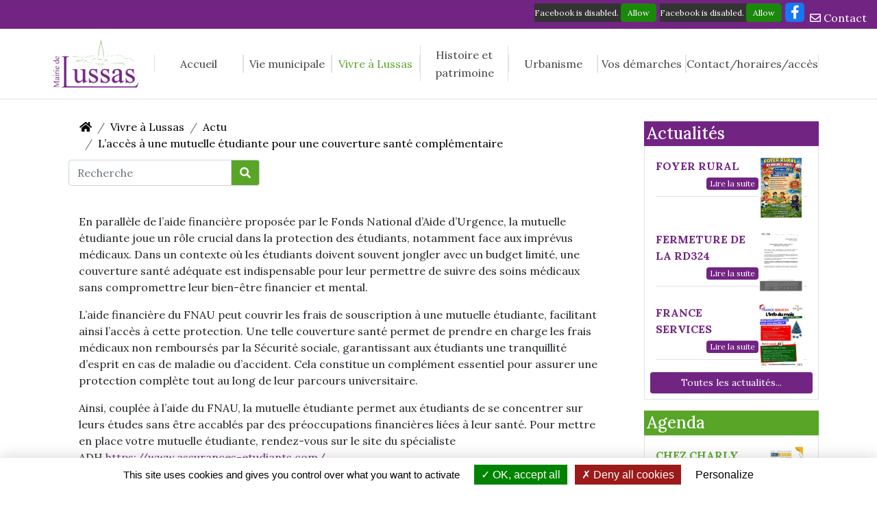

--- FILE ---
content_type: text/html; charset=UTF-8
request_url: https://www.lussas.fr/vivre-a-lussas/actu/port-du-masque-obligatoire-3/
body_size: 6633
content:
<!DOCTYPE html >
<html lang="fr">
<head>
            <title>L’accès à une mutuelle étudiante pour une couverture santé complémentaire</title>
<meta name="description"
      content="  

En parallèle de l’aide financière proposée par le Fonds National d’Aide d’Urgence, la mutuelle étudiante joue un rôle crucial dans la protection des étudiants, notamment face aux imprévus médicaux. Dans un contexte où les étudiants doivent..."/>

            <meta name="robots" content="index, follow" />
        

<meta charset="utf-8"/>
<meta name="viewport" content="width=device-width, initial-scale=1.0">
<meta name="referrer" content="always">
<base href="https://www.lussas.fr/"/>

<link rel="icon" type="image/png" href="uploads/images/theme/favicon.png"/>

    
    <link rel="stylesheet" type="text/css"
          href="assets/themes/theme1/css/styles-1605801642.min.css"/>


        <meta property="og:url"
          content="//www.lussas.fr/vivre-a-lussas/actu/port-du-masque-obligatoire-3/"/>
    <meta property="og:type" content="website"/>
    <meta property="og:title" content="L’accès à une mutuelle étudiante pour une couverture santé complémentaire"/>
    <meta property="og:description" content="  

En parallèle de l’aide financière proposée par le Fonds National d’Aide d’Urgence, la mutuelle étudiante joue un rôle crucial dans la protection des étudiants, notamment face aux imprévus médicaux. Dans un contexte où les étudiants doivent..."/>
            <meta property="og:image" content="//www.lussas.fr/uploads/images/262514790-2270772803064892-1622335617568121822-n-354-1638437955.jpg"/>
    


        
    </head>

<body class="body_article_195">

<div class="container-fluid bg-secondary">
    <div class="row">
        <div class="col-12 text-right py-1">
            <div class="placeholders d-inline-block mr-1" id="position_top_infos">
                
            <div   >
    
    

                    <div class="block-placeholder block-zefyx block-facebook block-placeholder-0">
                
                
                
                
                
                
                
                
                
                
                                
                
                
                
                                        <div class="social_networks facebook">
        <div class="fb-like" data-href="https://www.facebook.com/LussasArdeche/" data-layout="button_count" data-action="like" data-size="large" data-show-faces="false" data-share="false"></div>
        <div class="fiche_facebook">
                <div class="fb-share-button" data-href="https://www.lussas.fr:443/vivre-a-lussas/actu/port-du-masque-obligatoire-3/" data-layout="button" data-size="large" data-mobile-iframe="true">
                <a class="fb-xfbml-parse-ignore" target="_blank" href="https://www.facebook.com/sharer/sharer.php?u=https://www.facebook.com/LussasArdeche/&amp;src=sdkpreparse">Partager</a>
                </div>
                </div>
        <div class="fb-page-link"><a href="https://www.facebook.com/LussasArdeche/" target="_blank" rel="noopener"><i class="fab fa-facebook-f"></i></a></div>
    </div>
                
                
                
                
                            </div>
        
    
            </div>
    
            </div>
                                                <a href="/contact/" class="link-white">
                <i class="far fa-envelope"></i> Contact
            </a>
        </div>
    </div>
</div>
<div class="container-fluid border-bottom" id="top-container">
    <div class="container" id="header-container-fluid">

        <div class="row justify-content-center py-2">
            <div class="col-6 col-sm-4 col-md-2 col-lg-auto p-2 text-center">
                <a href="//www.lussas.fr">
                    <img class="img-fluid" src="uploads/images/theme/logo.png"
                         id="logo" alt="Mairie Lussas"/>
                </a>
            </div>
            <div class="col-12 col-lg">
                

<nav class="nav_main">
    
        <a id="a_afficher_menu_responsive" href="#"
       onclick="javascript:return (false);">MENU<span></span></a>
                
                                                <ul>

                
                                                                        <li class="" data-article-id="1">
                        <a href="./"  >Accueil</a>
                                            </li>
                                                                <li class="li_menu_pere" data-article-id="16">
                        <a href="vie-municipale/"  >Vie municipale</a>
                                                                                            <ul>

                
                                                                        <li class="" data-article-id="22">
                        <a href="vie-municipale/equipe-municipale/"  >Equipe municipale</a>
                                            </li>
                                                                <li class="" data-article-id="60">
                        <a href="vie-municipale/employes-communaux/"  >Employés communaux</a>
                                            </li>
                                                                <li class="" data-article-id="23">
                        <a href="vie-municipale/compte-rendu-des-cm/"  >Conseils municipaux</a>
                                            </li>
                                                                <li class="" data-article-id="24">
                        <a href="vie-municipale/bulletins-municipaux/"  >Bulletins municipaux</a>
                                            </li>
                                                                <li class="" data-article-id="25">
                        <a href="vie-municipale/lien-vers-le-site-de-la-cdc/"  >Communauté de communes Berg et Coiron</a>
                                            </li>
                                                                        </ul>
                    
                                            </li>
                                                                <li class="li_menu_pere" data-article-id="17">
                        <a href="vivre-a-lussas/"  >Vivre à Lussas</a>
                                                                                            <ul>

                
                                                                                                    <li class="" data-article-id="887">
                        <a href="vivre-a-lussas/agenda-4/"  >AGENDA</a>
                                            </li>
                                                                <li class="" data-article-id="55">
                        <a href="vivre-a-lussas/les-services/"  >Les services</a>
                                            </li>
                                                                <li class="" data-article-id="34">
                        <a href="vivre-a-lussas/vie-associative/"  >Vie associative</a>
                                            </li>
                                                                <li class="" data-article-id="35">
                        <a href="vivre-a-lussas/location-de-salles/"  >Location de salles</a>
                                            </li>
                                                                <li class="" data-article-id="36">
                        <a href="vivre-a-lussas/le-documentaire/"  >L&#039;activité documentaire</a>
                                            </li>
                                                                <li class="" data-article-id="53">
                        <a href="vivre-a-lussas/ccas/"  >CCAS</a>
                                            </li>
                                                                        </ul>
                    
                                            </li>
                                                                <li class="li_menu_pere" data-article-id="483">
                        <a href="histoire-et-patrimoine/"  >Histoire et patrimoine</a>
                                                                                            <ul>

                
                                                                        <li class="" data-article-id="54">
                        <a href="histoire-et-patrimoine/un-peu-d-histoire/"  >Un peu d&#039;histoire</a>
                                            </li>
                                                                <li class="" data-article-id="485">
                        <a href="histoire-et-patrimoine/association-de-protection-du-plateau-de-jastres-aspj/"  >Association de protection du plateau de Jastres (ASPJ)</a>
                                            </li>
                                                                <li class="" data-article-id="486">
                        <a href="histoire-et-patrimoine/prehistoire-dolmens-et-coffres/"  >Préhistoire : dolmens et coffres</a>
                                            </li>
                                                                <li class="" data-article-id="487">
                        <a href="histoire-et-patrimoine/antiquite-epoque-romaine/"  >Antiquité, époque romaine</a>
                                            </li>
                                                                        </ul>
                    
                                            </li>
                                                                <li class="" data-article-id="18">
                        <a href="urbanisme/"  >Urbanisme</a>
                                            </li>
                                                                <li class="li_menu_pere" data-article-id="19">
                        <a href="vos-demarches/"  >Vos démarches</a>
                                                                                            <ul>

                
                                                                        <li class="" data-article-id="266">
                        <a href="vos-demarches/reglementation-emploi-du-feu/"  >Règlementation emploi du feu</a>
                                            </li>
                                                                <li class="" data-article-id="40">
                        <a href="vos-demarches/inscriptions-listes-elec/"  >Inscriptions listes élec.</a>
                                            </li>
                                                                <li class="" data-article-id="41">
                        <a href="vos-demarches/formulaire-demande-acte/"  >Copie et extrait d&#039;actes</a>
                                            </li>
                                                                <li class="" data-article-id="42">
                        <a href="vos-demarches/le-mariage/"  >Le mariage</a>
                                            </li>
                                                                <li class="" data-article-id="56">
                        <a href="vos-demarches/pacs/"  >PACS</a>
                                            </li>
                                                                <li class="" data-article-id="43">
                        <a href="vos-demarches/deces-cimetiere/"  >Décès/cimetière</a>
                                            </li>
                                                                <li class="" data-article-id="44">
                        <a href="vos-demarches/naissance/"  >Naissance, reconnaissance, bapteme</a>
                                            </li>
                                                                <li class="" data-article-id="45">
                        <a href="vos-demarches/livret-de-famille/"  >Livret de famille</a>
                                            </li>
                                                                <li class="" data-article-id="46">
                        <a href="vos-demarches/recensement/"  >Recensement</a>
                                            </li>
                                                                <li class="" data-article-id="59">
                        <a href="vos-demarches/carte-d-identite-passeport-et-carte-grise/"  >Carte d&#039;identité, passeport, carte grise et permis de conduire</a>
                                            </li>
                                                                        </ul>
                    
                                            </li>
                                                                <li class="" data-article-id="14">
                        <a href="contact/"  >Contact/horaires/accès</a>
                                            </li>
                                                                                                                                </ul>
                    

                
    <div class="clear_both"></div>
</nav>
            </div>
        </div>

    </div>
</div>



<div class="container-fluid p-0">
    <div class="container">
        <div class="row">
            <div class="col-md-8 col-lg-9 col-12">
                <section class="p-0 pt-3">
                    <article>
                        <div class="container-fluid">

                            <div class="col-12 p-0">
                                <div class="row justify-content-between align-items-center">
                                    <div class="col-md-auto">
                                        <nav aria-label="breadcrumb">
    <ol class="breadcrumb">
                    <li class="breadcrumb-item">
                <a href=""><i class="fa fa-home"></i></a>
            </li>
                    <li class="breadcrumb-item">
                <a href="vivre-a-lussas/">Vivre à Lussas</a>
            </li>
                    <li class="breadcrumb-item">
                <a href="vivre-a-lussas/actu/">Actu</a>
            </li>
                    <li class="breadcrumb-item">
                <a href="vivre-a-lussas/actu/port-du-masque-obligatoire-3/">L’accès à une mutuelle étudiante pour une couverture santé complémentaire</a>
            </li>
            </ol>
</nav>

                                    </div>
                                    <div class="col-md-auto">
                                        <form action="" method="post" class="core-search">
    <div class="form-group">
        <div class="input-group mb-3">
            <input type="text" class="form-control" placeholder="Recherche" aria-label="Recherche" name="recherche_recherche" pattern=".{3,}" value="" required
                   title="Vous devez taper au moins 3 caractéres.">
            <div class="input-group-append">
                <button class="input-group-text" name="recherche_submit" type="submit"><i class="fa fa-search"></i></button>
            </div>
        </div>
    </div>
</form>

                                    </div>
                                </div>
                            </div>

                            <div class="col-12 content">
                                
        

            
                    <div class="row no-gutters">
                                    <div class="col-12 block-zefyx block-text" id="block-0">
                        <p class="display_seb"> </p>

<p class="display_seb">En parallèle de l’aide financière proposée par le Fonds National d’Aide d’Urgence, la mutuelle étudiante joue un rôle crucial dans la protection des étudiants, notamment face aux imprévus médicaux. Dans un contexte où les étudiants doivent souvent jongler avec un budget limité, une couverture santé adéquate est indispensable pour leur permettre de suivre des soins médicaux sans compromettre leur bien-être financier et mental.</p>

<p class="display_seb">L’aide financière du FNAU peut couvrir les frais de souscription à une mutuelle étudiante, facilitant ainsi l’accès à cette protection. Une telle couverture santé permet de prendre en charge les frais médicaux non remboursés par la Sécurité sociale, garantissant aux étudiants une tranquillité d’esprit en cas de maladie ou d’accident. Cela constitue un complément essentiel pour assurer une protection complète tout au long de leur parcours universitaire.</p>

<p class="display_seb">Ainsi, couplée à l’aide du FNAU, la mutuelle étudiante permet aux étudiants de se concentrer sur leurs études sans être accablés par des préoccupations financières liées à leur santé. Pour mettre en place votre mutuelle étudiante, rendez-vous sur le site du spécialiste ADH <a href="https://www.assurances-etudiants.com/">https://www.assurances-etudiants.com/</a></p>
                    </div>
                
                
                
                
                
                
                
                
                
                
                
                
                
                
                
                                
                
                

                
                
                
                                                                
                                
                

                            </div>
        
    
                                </div>

                                                            <div class="col-12 p-0">
                                                <div class="fiche_galerie_photos widget-wall-colomn">
        <div class="card-columns w-100">
                            <div class="card border-0 shadow-sm mb-3">
                    <div class="card-body text-center p-0">
                        <a href="//www.lussas.fr/uploads/images/262514790-2270772803064892-1622335617568121822-n-354-1638437955.jpg" class="diaporama_fancybox"
                           data-fancybox="gallery_default_background_gallery" data-caption="262514790_2270772803064892_1622335617568121822_n"
                           title="262514790_2270772803064892_1622335617568121822_n">


                                                           <picture>
                                    <img
                                            src="uploads/images/262514790-2270772803064892-1622335617568121822-n-354-1638437955-m.jpg"
                                            alt="262514790_2270772803064892_1622335617568121822_n" class="img-fluid w-100"/>
                                </picture>
                        </a>
                    </div>
                </div>
                    </div>
    </div>
                                </div>
                            
                            <div class="col-12">
                                                                    

    

                                                            </div>
                            <div class="col-12">
                                                                                                                                </div>
                            <div class="col-12">
                                
                                                                                                                    <div class="dropdown-divider"></div>
                                            
                

    <div class="dropdown-divider"></div>
    <div class="h3 titre_files">Documents téléchargeables</div>
    <ul>
                    <li><div class="file">
            <a href="//www.lussas.fr/uploads/documents/ap-port-du-masque-20211201-FR-105.pdf?1768752050" rel="noopener"
           target="_blank">AP port du masque_20211201 (206.19 Ko)            <i
                    class="far fa-file-pdf"></i>
            </a>
    </div>
</li>
            </ul>
                                    
                                                            </div>
                        </div>

                    </article>
                </section>
            </div>
                        <div class="col-md-4 col-lg-3">
                <div class="p-0 pt-3">
                    <div class="row">
                        <div class="col-12 col-md-12 mb-3">
                        </div>

                        
                                                                                        
                            <div class="col-12 col-sm-6 col-md-12 mb-3">
                                <div class="bg-secondary text-white h4 p-1 mb-0">
                                    Actualités</div>
                                <div class="border p-2">

                                                                            <div class="row align-items-center justify-content-center mb-1">
                                            <div class="col-12">
                                                <div class="bg-white p-2">
                                                    <div class="h-100 border-bottom">
                                                                                                                    <div class="photo_actu float-right">
                                                                <a href="vivre-a-lussas/actu/foyer-rural/"><img
                                                                            src="//www.lussas.fr/uploads/images/foyer-ruralcopy-1634-1768474661.jpg"
                                                                            alt="FOYER RURALcopy"></a>
                                                            </div>
                                                                                                                <a href="vivre-a-lussas/actu/foyer-rural/"
                                                           class="text-secondary font-weight-bold"> FOYER RURAL</a>
                                                        <div class="text-dark"></div>
                                                        <div class="text-right mb-2">
                                                            <a href="vivre-a-lussas/actu/foyer-rural/"
                                                               class="badge badge-secondary text-white font-weight-normal">Lire
                                                                la suite</a>
                                                        </div>
                                                    </div>
                                                </div>

                                            </div>
                                        </div>
                                                                            <div class="row align-items-center justify-content-center mb-1">
                                            <div class="col-12">
                                                <div class="bg-white p-2">
                                                    <div class="h-100 border-bottom">
                                                                                                                    <div class="photo_actu float-right">
                                                                <a href="vivre-a-lussas/actu/fermeture-de-la-rd324/"><img
                                                                            src="//www.lussas.fr/uploads/images/enedis-1-1632-1767972636.jpg"
                                                                            alt="ENEDIS 1"></a>
                                                            </div>
                                                                                                                <a href="vivre-a-lussas/actu/fermeture-de-la-rd324/"
                                                           class="text-secondary font-weight-bold"> FERMETURE DE LA RD324</a>
                                                        <div class="text-dark"></div>
                                                        <div class="text-right mb-2">
                                                            <a href="vivre-a-lussas/actu/fermeture-de-la-rd324/"
                                                               class="badge badge-secondary text-white font-weight-normal">Lire
                                                                la suite</a>
                                                        </div>
                                                    </div>
                                                </div>

                                            </div>
                                        </div>
                                                                            <div class="row align-items-center justify-content-center mb-1">
                                            <div class="col-12">
                                                <div class="bg-white p-2">
                                                    <div class="h-100 border-bottom">
                                                                                                                    <div class="photo_actu float-right">
                                                                <a href="vivre-a-lussas/actu/france-services-5/"><img
                                                                            src="//www.lussas.fr/uploads/images/newsletter-decembre-2025-1625-1767002590.jpg"
                                                                            alt="Newsletter décembre 2025"></a>
                                                            </div>
                                                                                                                <a href="vivre-a-lussas/actu/france-services-5/"
                                                           class="text-secondary font-weight-bold"> FRANCE SERVICES</a>
                                                        <div class="text-dark"></div>
                                                        <div class="text-right mb-2">
                                                            <a href="vivre-a-lussas/actu/france-services-5/"
                                                               class="badge badge-secondary text-white font-weight-normal">Lire
                                                                la suite</a>
                                                        </div>
                                                    </div>
                                                </div>

                                            </div>
                                        </div>
                                    
                                    <a href="/vivre-a-lussas/actu/" class="btn btn-secondary btn-sm btn-block">Toutes
                                        les actualités...</a>

                                </div>
                            </div>
                        
                                                    <div class="col-12 col-sm-6 col-md-12 mb-3">
                                <div class="bg-primary text-white h4 p-1 mb-0">Agenda</div>
                                <div class="border p-2">
                                                                            <div class="row align-items-center justify-content-center mb-1">
                                            <div class="col-12">
                                                <div class="bg-white p-2">
                                                    <div class="h-100 border-bottom">
                                                                                                                    <div class="photo_actu float-right">
                                                                <a href="vivre-a-lussas/agenda-4/chez-charly-2/"><img
                                                                            src="//www.lussas.fr/uploads/images/inauguration-chez-charly-1631-1767955745.jpg"
                                                                            alt="INAUGURATION CHEZ CHARLY"></a>
                                                            </div>
                                                                                                                <a href="vivre-a-lussas/agenda-4/chez-charly-2/"
                                                           class="text-primary font-weight-bold"> CHEZ CHARLY</a><br>
                                                        <span class="text-dark font-weight-bold">
                                    18/01 12:00
                                                                                                                            - 18/01 16:00
                                                                                                    </span>
                                                        <div class="text-dark"></div>
                                                        <div class="text-right mb-2">
                                                            <a href="vivre-a-lussas/agenda-4/chez-charly-2/"
                                                               class="badge badge-primary text-white font-weight-normal">Lire
                                                                la suite</a>
                                                        </div>
                                                    </div>
                                                </div>

                                            </div>
                                        </div>
                                                                            <div class="row align-items-center justify-content-center mb-1">
                                            <div class="col-12">
                                                <div class="bg-white p-2">
                                                    <div class="h-100 border-bottom">
                                                                                                                    <div class="photo_actu float-right">
                                                                <a href="vivre-a-lussas/agenda-4/loto-foot-2/"><img
                                                                            src="//www.lussas.fr/uploads/images/loto-usl-2026-loto-usl-2026-1630-1767868348.jpg"
                                                                            alt="LOTO USL 2026 - LOTO USL 2026"></a>
                                                            </div>
                                                                                                                <a href="vivre-a-lussas/agenda-4/loto-foot-2/"
                                                           class="text-primary font-weight-bold"> LOTO FOOT</a><br>
                                                        <span class="text-dark font-weight-bold">
                                    18/01 14:30
                                                                                                                            - 18/01 19:00
                                                                                                    </span>
                                                        <div class="text-dark"></div>
                                                        <div class="text-right mb-2">
                                                            <a href="vivre-a-lussas/agenda-4/loto-foot-2/"
                                                               class="badge badge-primary text-white font-weight-normal">Lire
                                                                la suite</a>
                                                        </div>
                                                    </div>
                                                </div>

                                            </div>
                                        </div>
                                                                            <div class="row align-items-center justify-content-center mb-1">
                                            <div class="col-12">
                                                <div class="bg-white p-2">
                                                    <div class="h-100 border-bottom">
                                                                                                                    <div class="photo_actu float-right">
                                                                <a href="vivre-a-lussas/agenda-4/salon-de-l-entrepeunariat/"><img
                                                                            src="//www.lussas.fr/uploads/images/salon-de-l-entrepreneuriat-2026-final-1605-1766404712.jpg"
                                                                            alt="salon de l&#039;entrepreneuriat_2026_final"></a>
                                                            </div>
                                                                                                                <a href="vivre-a-lussas/agenda-4/salon-de-l-entrepeunariat/"
                                                           class="text-primary font-weight-bold"> SALON DE L&#039;ENTREPRENEURIAT</a><br>
                                                        <span class="text-dark font-weight-bold">
                                    22/01 13:00
                                                                                                                            - 22/01 18:00
                                                                                                    </span>
                                                        <div class="text-dark"></div>
                                                        <div class="text-right mb-2">
                                                            <a href="vivre-a-lussas/agenda-4/salon-de-l-entrepeunariat/"
                                                               class="badge badge-primary text-white font-weight-normal">Lire
                                                                la suite</a>
                                                        </div>
                                                    </div>
                                                </div>

                                            </div>
                                        </div>
                                    
                                    <a href="/vivre-a-lussas/agenda/" class="btn btn-primary btn-sm btn-block">Tous les événements...</a>
                                </div>
                            </div>
                        
                        <div class="row">
                            <div class="col-12">
                                <iframe src="https://www.meteoblue.com/fr/meteo/widget/daily/lussas_france_2997035?geoloc=fixed&days=4&tempunit=CELSIUS&windunit=KILOMETER_PER_HOUR&precipunit=MILLIMETER&coloured=coloured&pictoicon=0&pictoicon=1&maxtemperature=0&maxtemperature=1&mintemperature=0&mintemperature=1&windspeed=0&windgust=0&winddirection=0&uv=0&humidity=0&precipitation=0&precipitation=1&precipitationprobability=0&precipitationprobability=1&spot=0&pressure=0&layout=light"
                                        frameborder="0" scrolling="NO" allowtransparency="true"
                                        sandbox="allow-same-origin allow-scripts allow-popups allow-popups-to-escape-sandbox"
                                        style="width: 100%; height: 272px"></iframe>
                                <div></div>
                            </div>
                        </div>
                    </div>
                </div>
                            </div>
        </div>
    </div>

    <footer class="container-fluid py-0 mt-4">
        <div class="row text-left p-3 bg-secondary" id="footer-text">
            <div class="container card-columns card-columns-footer">
                                                                            <div class="card bg-transparent border-0">
                            <a href="vie-municipale/"><h4>Vie municipale</h4></a>
                            
                    
                    <ul>
                                                    
                                <a href="vie-municipale/equipe-municipale/">Equipe municipale</a><br>

                                                                                                                
                                <a href="vie-municipale/employes-communaux/">Employés communaux</a><br>

                                                                                                                
                                <a href="vie-municipale/compte-rendu-des-cm/">Conseils municipaux</a><br>

                                                                                                                
                                <a href="vie-municipale/bulletins-municipaux/">Bulletins municipaux</a><br>

                                                                                                                
                                <a href="vie-municipale/lien-vers-le-site-de-la-cdc/">Communauté de communes Berg et Coiron</a><br>

                                                                                                        </ul>
                

                        </div>
                                                                                <div class="card bg-transparent border-0">
                            <a href="vivre-a-lussas/"><h4>Vivre à Lussas</h4></a>
                            
                    
                    <ul>
                                                                                                        
                                <a href="vivre-a-lussas/agenda-4/">AGENDA</a><br>

                                                                                                                
                                <a href="vivre-a-lussas/les-services/">Les services</a><br>

                                                                                                                
                                <a href="vivre-a-lussas/vie-associative/">Vie associative</a><br>

                                                                                                                
                                <a href="vivre-a-lussas/location-de-salles/">Location de salles</a><br>

                                                                                                                
                                <a href="vivre-a-lussas/le-documentaire/">L&#039;activité documentaire</a><br>

                                                                                                                
                                <a href="vivre-a-lussas/ccas/">CCAS</a><br>

                                                                                                        </ul>
                

                        </div>
                                                                                <div class="card bg-transparent border-0">
                            <a href="histoire-et-patrimoine/"><h4>Histoire et patrimoine</h4></a>
                            
                    
                    <ul>
                                                    
                                <a href="histoire-et-patrimoine/un-peu-d-histoire/">Un peu d&#039;histoire</a><br>

                                                                                                                
                                <a href="histoire-et-patrimoine/association-de-protection-du-plateau-de-jastres-aspj/">Association de protection du plateau de Jastres (ASPJ)</a><br>

                                                                                                                
                                <a href="histoire-et-patrimoine/prehistoire-dolmens-et-coffres/">Préhistoire : dolmens et coffres</a><br>

                                                                                                                
                                <a href="histoire-et-patrimoine/antiquite-epoque-romaine/">Antiquité, époque romaine</a><br>

                                                                                                        </ul>
                

                        </div>
                                                                                <div class="card bg-transparent border-0">
                            <a href="urbanisme/"><h4>Urbanisme</h4></a>
                            
                    
                    <ul>
                                            </ul>
                

                        </div>
                                                                                <div class="card bg-transparent border-0">
                            <a href="vos-demarches/"><h4>Vos démarches</h4></a>
                            
                    
                    <ul>
                                                    
                                <a href="vos-demarches/reglementation-emploi-du-feu/">Règlementation emploi du feu</a><br>

                                                                                                                
                                <a href="vos-demarches/inscriptions-listes-elec/">Inscriptions listes élec.</a><br>

                                                                                                                
                                <a href="vos-demarches/formulaire-demande-acte/">Copie et extrait d&#039;actes</a><br>

                                                                                                                
                                <a href="vos-demarches/le-mariage/">Le mariage</a><br>

                                                                                                                
                                <a href="vos-demarches/pacs/">PACS</a><br>

                                                                                                                
                                <a href="vos-demarches/deces-cimetiere/">Décès/cimetière</a><br>

                                                                                                                
                                <a href="vos-demarches/naissance/">Naissance, reconnaissance, bapteme</a><br>

                                                                                                                
                                <a href="vos-demarches/livret-de-famille/">Livret de famille</a><br>

                                                                                                                
                                <a href="vos-demarches/recensement/">Recensement</a><br>

                                                                                                                
                                <a href="vos-demarches/carte-d-identite-passeport-et-carte-grise/">Carte d&#039;identité, passeport, carte grise et permis de conduire</a><br>

                                                                                                        </ul>
                

                        </div>
                                                                                <div class="card bg-transparent border-0">
                            <a href="contact/"><h4>Contact/horaires/accès</h4></a>
                            
                    
                    <ul>
                                            </ul>
                

                        </div>
                                                                                                            


                            </div>
        </div>

        <div class="row text-center bg-white footer-content">
            <div class="col-12">
                © 2020 - 2026  Mairie Lussas
                &bull;
                <a href="mentions-legales/">Mentions légales</a>
                <br/>
                Zéfyx <a href="https://www.zefyx.fr" rel="noopener" target="_blank">création de sites internet Aubenas en Ardèche</a>
            </div>
            <div class="col-12 placeholders" id="position_bottom_1">
                
            </div>
        </div>
    </footer>


            <script src="assets/jquery-3.5.1/js/jquery-3.5.1.min.js"></script>
        <script src="assets/popper-1.14.3/js/popper.min.js"></script>
        <script src="assets/bootstrap-4.5.2/dist/js/bootstrap.min.js"></script>

        <script src="assets/cycle-2/js/jquery.cycle2.min.js"></script>
<script src="assets/cycle-2/js/jquery.cycle2.scrollVert.min.js"></script>
<script src="assets/owl-carousel2-2.3.4/dist/owl.carousel.min.js"></script>
<script src="assets/flatpickr-4.5.2/flatpickr.min.js"></script>
<script src="assets/flatpickr-4.5.2/l10n/fr.js"></script>
<script src="assets/fancybox-3.5.2/js/jquery.fancybox.min.js"></script>
<script src="assets/scroll-to-top-1.0.0/js/scrollToTop.min.js"></script>
<script src="assets/smooth-div-scroll-1.3/js/jquery-ui-1.10.3.custom.min.js"></script>
<script src="assets/smooth-div-scroll-1.3/js/jquery.mousewheel.min.js"></script>
<script src="assets/smooth-div-scroll-1.3/js/jquery.kinetic.min.js"></script>
<script src="assets/smooth-div-scroll-1.3/js/jquery.smoothdivscroll-1.3.min.js"></script>
<script src="assets/themes/js/fonctions-1605801381.min.js"></script>
<script src="assets/themes/theme1/js/fonctions-1597850286.min.js"></script>



    <script type="text/javascript" src="assets/tarteaucitron-1.8.3/tarteaucitron.js"></script>
<script type="text/javascript">
    if(typeof(tarteaucitron) !== 'undefined' ) {

                        tarteaucitron.init({
            "cookieName": 'cookies_consent',
            "orientation": "bottom",
            "removeCredit": true,
            "showIcon": false,
        });
        
        
                
                (tarteaucitron.job = tarteaucitron.job || []).push('facebook');
        
        
            }
</script>

<!-- Global site tag (gtag.js) - Google Analytics with out cookies -->
<script async src="https://www.googletagmanager.com/gtag/js?id=G-QSPFR3KNHW"></script>
<script>
    window.dataLayer = window.dataLayer || []
    function gtag() {
        dataLayer.push(arguments)
    }
    gtag('js', new Date())
    const GA_LOCAL_STORAGE_KEY = 'ga:clientId'
    if (window.localStorage) {
        if (localStorage.getItem(GA_LOCAL_STORAGE_KEY)) {
            gtag('js', new Date())
            gtag('config', 'G-QSPFR3KNHW', {
                send_page_view: true,
                client_storage: 'none',
                anonymize_ip: true,
                cookie_expires: 0,
                client_id: localStorage.getItem(GA_LOCAL_STORAGE_KEY),
            })
        } else {
            window.localStorage.setItem(GA_LOCAL_STORAGE_KEY, '3749a33ed3238c3d')
            gtag('js', new Date())
            gtag('config', 'G-QSPFR3KNHW', {
                send_page_view: true,
                client_storage: 'none',
                anonymize_ip: true,
                cookie_expires: 0,
                client_id: localStorage.getItem(GA_LOCAL_STORAGE_KEY),
            })
        }
    }
</script>

<script type="text/javascript">

    
    
    

</script>




            

</body>
</html>


--- FILE ---
content_type: application/javascript
request_url: https://www.lussas.fr/assets/themes/js/fonctions-1605801381.min.js
body_size: 3790
content:
var $=jQuery.noConflict();$(document).ready(function(){var base_href=$("base").attr("href");var html_lang=$("html").attr("lang");$(".animation").each(function(){$(this).addClass("masquee")});var ecran=$(window);ecran.on("scroll resize load",check_if_in_view);ecran.trigger("scroll");function check_if_in_view(){var window_height=ecran.height();var window_top_position=ecran.scrollTop();var window_bottom_position=window_top_position+window_height;var elt_en_cours="";var data_elt_indice=0;var data_animation="";$(".animation").each(function(){var $element=$(this);var element_height=$element.outerHeight();var element_top_position=$element.offset().top;var element_bottom_position=element_top_position+element_height;if(element_bottom_position>=window_top_position&&element_top_position<=window_bottom_position){if(!$element.hasClass("in-view")){$element.addClass("in-view");animation($element);return false}}else{$element.removeClass("in-view")}})}function animation(animation_en_cours){var data_animation_duree=100;if(animation_en_cours.data("animation-duree")){data_animation_duree=animation_en_cours.data("animation-duree")}$("footer").animate({opacity:"1"},{queue:true,duration:data_animation_duree,easing:"linear",complete:function(){data_animation=animation_en_cours.data("animation-class");animation_en_cours.addClass("animated");animation_en_cours.addClass(data_animation);animation_en_cours.removeClass("masquee");check_if_in_view()}})}$("a[href*='#']:not([href$='#']):not(.custom-anchor)").click(function(e){scrollToAnchor(this)});$("body").backtotop({topOffset:300,speed:2e3,bckTopLinkTitle:""});$(".a_rendez_vous").on("click",function(){var id_block=$(this).data("id");var nb_place=$(this).data("places");$("#groupe_nb_personne"+id_block).removeClass("d-none");$("#groupe_nb_personne"+id_block).find("option").each(function(index,element){$(element).removeClass("d-none")});$("#groupe_nb_personne"+id_block).find("option").each(function(index,element){if($(element).val()>nb_place){$(element).addClass("d-none")}});$("#date_rendez_vous_span"+id_block).html($(this).data("date"));$("#heure_rendez_vous_span"+id_block).html($(this).data("heure-debut"));$("#creneau_souhaite"+id_block).val("le "+$(this).data("date")+" à "+$(this).data("heure-debut"));$("#date_rendez_vous"+id_block).val($(this).data("date"));$("#heure_rendez_vous"+id_block).val($(this).data("heure-debut"));$("#duree"+id_block).val($(this).data("duree"))});if(typeof backgroundGalleryImgUrlsList!=="undefined"){for(i in backgroundGalleryImgUrlsList){$("#bgGss_"+i).css("background-image","url('"+backgroundGalleryImgUrlsList[i]+"')");if(i>=1){break}}}$(".logoParade").smoothDivScroll({autoScrollingMode:"onStart",scrollingHotSpotLeftVisibleClass:"",scrollingHotSpotRightVisibleClass:"",mousewheelScrolling:true,visibleHotSpotBackgrounds:"always",autoScrollingDirection:"endlessLoopRight",manualContinuousScrolling:true});$(".logoParade").bind("mouseover",function(){$(this).smoothDivScroll("stopAutoScrolling")}).bind("mouseout",function(){$(this).smoothDivScroll("startAutoScrolling")});$(".cycle-slideshow-js:not(.cycle-actu)").cycle({fx:"fadeout","pause-on-hover":false,timeout:2500,speed:500,delay:0,slides:"> div",log:false});$(".cycle-slideshow-js.cycle-actu").cycle({fx:"scrollVert","pause-on-hover":true,timeout:7e3,speed:500,delay:0,slides:"> div",log:false});$(".cycle-slideshow-js div.text").addClass("d-none");$(".cycle-slideshow-js").each(function(index,element){$($(element)).on("cycle-after",function(event,opts){$(opts.slides.get(opts.slideNum-1)).find("div.text").addClass("d-none");var image_text=$(opts.slides.get(opts.slideNum-1)).find("div.text").text();$(element).parent().find(".cycle-slideshow-text").text(image_text)})});$(".widget-form label:not('.label_checkbox_aligne')").each(function(){var id=$(this).attr("for");var txt=$(this).text();if($("#"+id).val()==""){$("#"+id).attr("placeholder",txt)}});if($(location).attr("hostname")!="www.ardeche-decouverte.com"){$("a[href^='https://www.ardeche-decouverte.com/location/']:not(.nofancybox), a[href^='https://www.ardeche-decouverte.com/decouverte/']:not(.nofancybox), a[href^='https://www.ardeche-decouverte.com/gastronomie/']:not(.nofancybox), a[href^='https://www.ardeche-decouverte.com/sports-loisirs/']:not(.nofancybox)").each(function(){$(this).attr("data-fancybox","");$(this).attr("data-type","iframe");$(this).attr("data-src",$(this).attr("href")+"?referer_call_render=iframe");$(this).attr("rel","noopener");$(this).attr("href","javascript:;")})}$(".diaporama_fancybox, a[href*='agenda-ardechois/']:not([href$='agenda-ardechois/']):not(.nofancybox)").fancybox({lang:"fr",i18n:{en:{CLOSE:"Close",NEXT:"Next",PREV:"Previous",ERROR:"The requested content cannot be loaded. <br/> Please try again later.",PLAY_START:"Start slideshow",PLAY_STOP:"Pause slideshow",FULL_SCREEN:"Full screen",THUMBS:"Thumbnails",DOWNLOAD:"Download",SHARE:"Share",ZOOM:"Zoom"},fr:{CLOSE:"Fermer",NEXT:"Suivant",PREV:"Précédent",ERROR:"Le contenu ne peut être chargé. <br/> Veuillez réessayer.",PLAY_START:"Démarrer le diaporama",PLAY_STOP:"Mettre en pause le diaporama",FULL_SCREEN:"Plein écran",THUMBS:"Miniatures",DOWNLOAD:"Télécharger",SHARE:"Partager",ZOOM:"Zoomer"},de:{CLOSE:"Schliessen",NEXT:"Weiter",PREV:"Zurück",ERROR:"Die angeforderten Daten konnten nicht geladen werden. <br/> Bitte versuchen Sie es später nochmal.",PLAY_START:"Diaschau starten",PLAY_STOP:"Diaschau beenden",FULL_SCREEN:"Vollbild",THUMBS:"Vorschaubilder",DOWNLOAD:"Herunterladen",SHARE:"Teilen",ZOOM:"Maßstab"}}});$(".owl-carousel:not(.custom-carousel)").owlCarousel({items:4,loop:true,margin:10,dots:false,autoplay:true,autoplayTimeout:2e3,autoplayHoverPause:true,smartSpeed:950,autoplaySpeed:900});$(".play").on("click",function(){owl.trigger("play.owl.autoplay",[1e3])});$(".stop").on("click",function(){owl.trigger("stop.owl.autoplay")});$(".product-carousel").owlCarousel({items:4,loop:false,margin:10,dots:false,nav:true,navClass:["carousel-prev","carousel-next"],autoplay:false,mouseDrag:false});var pictures_product_galery=[];$(".product-carousel img").click(function(e){e.preventDefault();e.stopPropagation();var picture_selected=$(this);var picture_source=picture_selected.attr("src");var picture_preview=$("#picture-preview");picture_preview.attr("src",picture_source);var item={src:picture_preview.attr("src"),opts:{caption:picture_preview.attr("alt")}};var index=pictures_product_galery.indexOf(item);pictures_product_galery.unshift(item);pictures_product_galery.splice(index,1);$(".product-carousel img").removeClass("active");picture_selected.addClass("active")});$(".product-carousel img").each(function(){var item_current=$(this);pictures_product_galery.push({src:item_current.attr("src"),opts:{caption:item_current.attr("alt")}})});$("#picture-preview").click(function(e){e.preventDefault();$.fancybox.open(pictures_product_galery,{loop:false})});$("#googleTranslate > a").click(function(event){event.preventDefault();var lg_traduction=$(this).data("lg");$(".goog-te-combo").val(lg_traduction);changeGoogleTranslate(lg_traduction)});function changeGoogleTranslate(lg_traduction){var gObj=$(".goog-te-combo");var db=gObj.get(0);gObj.val($(".goog-te-combo").val());fireEvent(db,"change")}function fireEvent(el,e){if(document.createEventObject){var evt=document.createEventObject();return el.fireEvent("on"+e,evt)}else{var evt=document.createEvent("HTMLEvents");evt.initEvent(e,true,true);return!el.dispatchEvent(evt)}}$(".input-type-date").flatpickr({dateFormat:"Y-m-d",enableTime:false,time_24hr:true,weekNumbers:true,locale:html_lang,altInput:true,altFormat:"d\\/m\\/Y"});$(".input-type-date-time").flatpickr({dateFormat:"Y-m-d H:i",enableTime:true,time_24hr:true,weekNumbers:true,locale:html_lang,altInput:true,altFormat:"d\\/m\\/Y H:i"});$(".input-type-date-clear").on("click",function(){$(this).closest("div.input-group").find("input").val("")});$("nav.nav_main ul li").each(function(index){var $url_menu_en_cours=$(this).find("a").attr("href");if($url_menu_en_cours=="./"){$url_menu_en_cours=""}var base_href_menu=base_href;base_href_menu=base_href_menu.replace("http://","");base_href_menu=base_href_menu.replace("https://","");base_href_menu=base_href_menu.replace("//","");var window_location_menu=window.location.href;window_location_menu=window_location_menu.replace("http://","");window_location_menu=window_location_menu.replace("https://","");var url_complete_sans_parametres=base_href_menu.concat($url_menu_en_cours);if($url_menu_en_cours==""||$url_menu_en_cours==html_lang+"/"){if(window_location_menu==url_complete_sans_parametres){$(this).addClass("actif")}}else{var regex=new RegExp("^"+url_complete_sans_parametres);if(window_location_menu.match(regex)){$(this).addClass("actif")}}})});function changeElementType(oldType,newType){var attrs={};oldType=$(oldType);if(typeof oldType!=="undefined"){oldType.replaceWith(function(){return $("<"+newType+"/>").append($(oldType).contents())})}}function playBackgroundSlideShow(transitionDelay,transitionSpeed){if(transitionDelay===undefined){transitionDelay=4}if(transitionSpeed===undefined){transitionSpeed=4}var timeOut=(transitionSpeed+transitionDelay)*1e3;var nextImgIndex=0;var nextNextImgIndex=0;if(typeof backgroundGalleryImgUrlsList!=="undefined"){var backgroundGalleryImgCount=backgroundGalleryImgUrlsList.length;$(".backgroundGallerySlideshow").css("transition",transitionSpeed+"s");if(backgroundGalleryImgCount>1){changeImgOpacity(0)}}function changeImgOpacity(imgIndex){if(imgIndex<=backgroundGalleryImgCount){setTimeout(function(){nextImgIndex=imgIndex+1;nextNextImgIndex=nextImgIndex+1;$("#bgGss_"+nextImgIndex).css("opacity","1");if(nextNextImgIndex<=backgroundGalleryImgCount-1){var bgGss_nextNextImg=$("#bgGss_"+nextNextImgIndex);var bgGss_nextNextImg_css=bgGss_nextNextImg.css("background-image");if(bgGss_nextNextImg_css==="none"){bgGss_nextNextImg.css("background-image","url('"+backgroundGalleryImgUrlsList[nextNextImgIndex]+"')")}}if(nextImgIndex>1){$("#bgGss_"+imgIndex).css("opacity","0")}changeImgOpacity(nextImgIndex)},timeOut)}else{changeImgOpacity(0)}}}function scrollToAnchor(element_clicked){var offset_top=0;if($(element_clicked).data("offset-class")!==undefined&&$(element_clicked).data("offset-class")!==""){var class_offset=$(element_clicked).data("offset-class");var offset_height=$("."+class_offset).height();offset_top=offset_height}if($(element_clicked).hasClass("nav_a_anchor")){if($(element_clicked).closest("li.li_menu_pere")){$(element_clicked).closest("ul").slideUp("slow")}}var ancre=$(element_clicked).attr("href");if(ancre.indexOf("#")=="0"&&ancre.length>1){}$("nav > ul.topnav > li").attr("id","");var cible_ancre=ancre.substring(ancre.indexOf("#"));var position_ancre=$(cible_ancre).offset().top-offset_top;$("li.actif").removeClass("actif");$(element_clicked).parents("li").addClass("actif");$("html,body").animate({scrollTop:position_ancre},500);if($("#a_afficher_menu_responsive").is(":visible")){$("nav > ul").slideUp("slow");toggleClass(a_afficher_menu_responsive,"on")}if($(".block-reservation").length==0){return false}}$(window).on("load",function(e){$("table:not(.ui-datepicker-calendar) > tbody > tr > td").each(function(){var th=$(this).closest("table").find("th").eq($(this).index());$(this).attr("data-label",th.text())});$("body").addClass("loaded");if(window.location.hash!==""){var find=false;$("a.nav_a_anchor").each(function(index,item){if($(item).attr("href").includes(window.location.hash)&&find===false){find=true;scrollToAnchor(item)}})}$("#langues > a").click(function(event){event.preventDefault();var lg_traduction=$(this).data("lg");$(".goog-te-combo").val(lg_traduction);changeGoogleTranslate(lg_traduction)});function changeGoogleTranslate(lg_traduction){var gObj=$(".goog-te-combo");var db=gObj.get(0);gObj.val($(".goog-te-combo").val());fireEvent(db,"change")}function fireEvent(el,e){if(document.createEventObject){var evt=document.createEventObject();return el.fireEvent("on"+e,evt)}else{var evt=document.createEvent("HTMLEvents");evt.initEvent(e,true,true);return!el.dispatchEvent(evt)}}});

--- FILE ---
content_type: application/javascript
request_url: https://www.lussas.fr/assets/scroll-to-top-1.0.0/js/scrollToTop.min.js
body_size: 360
content:
(function($,$w){"use strict";$.fn.backtotop=function(options){var settings={topAnchor:"body",topOffset:300,animationSpeed:1e3,animationEase:"swing",bckTopLinkTitle:"Retour en haut de page",bckTopLinkClass:"backTopLink"};options&&$.extend(settings,options);var $bckTop=$(this),$b=$("html,body"),isVisible=false,$topAnchor=$(settings.topAnchor),$bckTopLink=$('<div class="scroll_haut"><a>',{class:settings.bckTopLinkClass+" ",title:settings.bckTopLinkTitle,text:settings.bckTopLinkTitle}).appendTo($bckTop).hide().click(function(e){e.preventDefault();$b.animate({scrollTop:$topAnchor.position().top},settings.animationSpeed,settings.animationEase);return false});$w.scroll(_sc);_sc();function _sc(){var scrollTop=$w.scrollTop();if(scrollTop>settings.topOffset&&!isVisible){$bckTopLink.stop().fadeIn("slow");isVisible=true}else if(scrollTop<=settings.topOffset&&isVisible){$bckTopLink.stop().fadeOut("slow");isVisible=false}}}})(jQuery,jQuery(window));